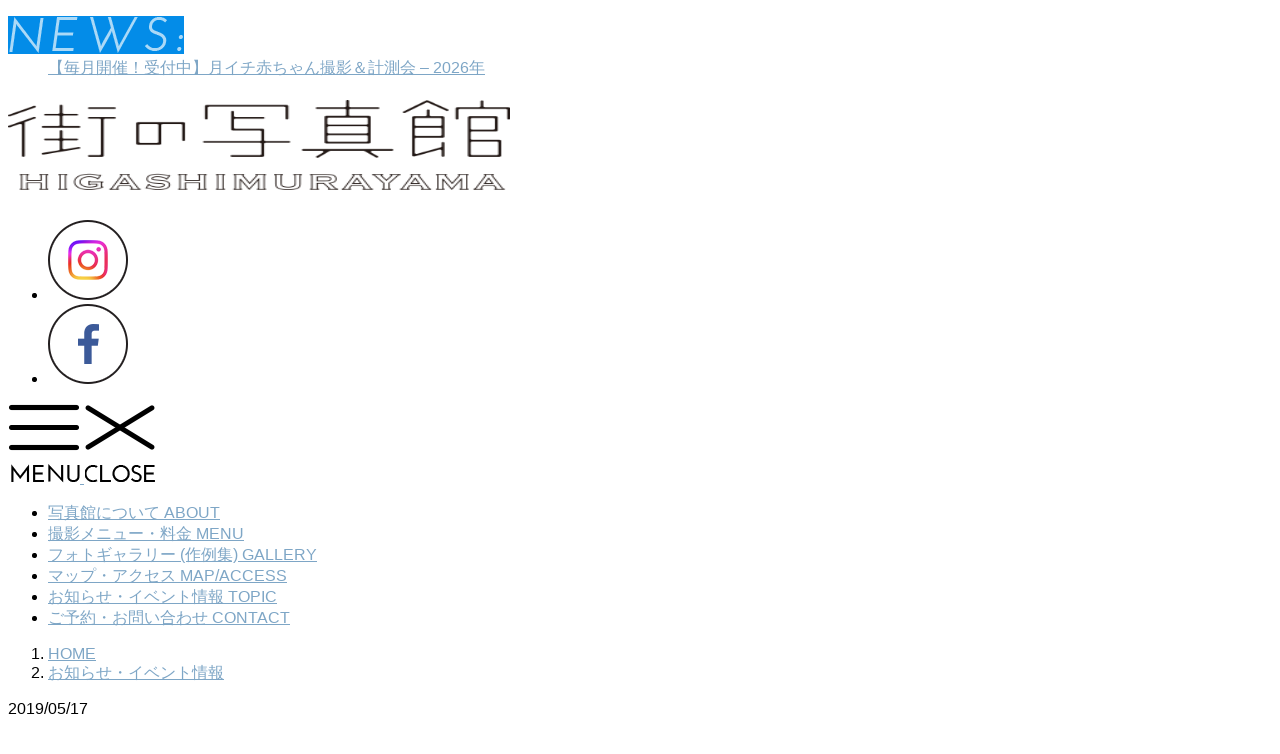

--- FILE ---
content_type: text/html; charset=UTF-8
request_url: https://machi.photo/topic/shoubumatsuri2019/
body_size: 11343
content:
<!DOCTYPE html><html lang="ja"><head><script data-no-optimize="1">var litespeed_docref=sessionStorage.getItem("litespeed_docref");litespeed_docref&&(Object.defineProperty(document,"referrer",{get:function(){return litespeed_docref}}),sessionStorage.removeItem("litespeed_docref"));</script> <title>【終了しました】2019年6月8日（土）〜14日（金）東村山菖蒲まつりに出店します - 街の写真館 東村山</title><meta charset="utf-8" /><meta name="viewport" content="width=device-width, initial-scale=1,user-scalable=0" /><meta name="format-detection" content="telephone=no, address=no, email=no" /><meta name="description" content="" /> <script type="litespeed/javascript">window.pgc_selected_calendars={"staff@machi.photo":{"kind":"calendar#calendarListEntry","etag":"\"1628388662973000\"","id":"staff@machi.photo","summary":"\u8857\u306e\u5199\u771f\u9928  \u6771\u6751\u5c71","timeZone":"Asia\/Tokyo","colorId":"19","backgroundColor":"#c2c2c2","foregroundColor":"#000000","selected":!0,"accessRole":"reader","defaultReminders":[],"conferenceProperties":{"allowedConferenceSolutionTypes":["hangoutsMeet"]}},"c_8ic6q234tdf5j7uf58rjdse1jk@group.calendar.google.com":{"kind":"calendar#calendarListEntry","etag":"\"1628388667748000\"","id":"c_8ic6q234tdf5j7uf58rjdse1jk@group.calendar.google.com","summary":"\u8857\u306e\u5199\u771f\u9928 (\u304a\u77e5\u3089\u305b\u30fb\u30a4\u30d9\u30f3\u30c8\u306b\u95a2\u3059\u308b\u544a\u77e5)","timeZone":"Asia\/Tokyo","colorId":"15","backgroundColor":"#9fc6e7","foregroundColor":"#000000","selected":!0,"accessRole":"reader","defaultReminders":[],"conferenceProperties":{"allowedConferenceSolutionTypes":["hangoutsMeet"]}},"c_a9bqhgqqjmsinbh2jrc49dsob8@group.calendar.google.com":{"kind":"calendar#calendarListEntry","etag":"\"1628388836852000\"","id":"c_a9bqhgqqjmsinbh2jrc49dsob8@group.calendar.google.com","summary":"\u8857\u306e\u5199\u771f\u9928 (\u4e88\u7d04\u67a0\u306b\u95a2\u3059\u308b\u544a\u77e5)","timeZone":"UTC","colorId":"22","backgroundColor":"#f691b2","foregroundColor":"#000000","selected":!0,"accessRole":"reader","defaultReminders":[],"conferenceProperties":{"allowedConferenceSolutionTypes":["hangoutsMeet"]}}};window.pgc_trans={"calendar_options":"Calendar options","selected_calendars":"Selected calendars","all":"All","none":"None","public":"Public","public_calendars":"Public calendar(s)","show_calendar_filter":"Show calendar filter","edit_fullcalendar_config":"Edit FullCalendar config","hide_passed_events":"Hide passed events...","hide_future_events":"Hide future events...","popup_options":"Popup options","show":"Show","hide":"Hide","copy_fullcalendar_config_info":"Copy the default FullCalendar config if you want to change it. This is the configuration object that you can set as the second argument in the <code>FullCalendar.Calendar<\/code> constructor.","fullcalendar_docs_link":"See the <a target=\"_blank\" href=\"https:\/\/fullcalendar.io\/docs#toc\">FullCalendar documentation<\/a> for available configuration options.","eventpopup":"Show event popup","eventlink":"Show event link","eventdescription":"Show event description","eventlocation":"Show event location","eventattendees":"Show event attendees","eventattachments":"Show event attachments","eventcreator":"Show event creator","eventcalendarname":"Show calendarname","more_than":"...more than","days_ago":"days ago","days_from_now":"days from now","malformed_json":"Malformed JSON, this calendar will probably not display correctly","enter_one_or_more_public_calendar_ids":"Add at least one calendar!","malformed_json_short":"Malformed JSON","fullcalendar_config":"FullCalendar config","copy_default_fullcalendar_config":"Copy default FullCalendar config","comma_separated_list_calendar_ids":"Comma separated list of public calendar IDs","show_filter_bottom":"Show filter at bottom","show_filter_top":"Show filter at top","hide_filter":"Hide filter","filter_options":"Filter options","filter_uncheckedcalendarids":"Unchecked calendar IDs","plugin_version":"20251206","theme":"Theme","default":"Default","themes":["pgc-dark","pgc-light"],"fullcalendar_version":"5"}</script> <meta name="description" content="東村山菖蒲まつりに出店します。約10万本の花菖蒲が花開く菖蒲苑で写真撮影しませんか？"/><meta name="robots" content="follow, index, max-snippet:-1, max-video-preview:-1, max-image-preview:large"/><link rel="canonical" href="https://machi.photo/topic/shoubumatsuri2019/" /><meta property="og:locale" content="ja_JP" /><meta property="og:type" content="article" /><meta property="og:title" content="【終了しました】2019年6月8日（土）〜14日（金）東村山菖蒲まつりに出店します - 街の写真館 東村山" /><meta property="og:description" content="東村山菖蒲まつりに出店します。約10万本の花菖蒲が花開く菖蒲苑で写真撮影しませんか？" /><meta property="og:url" content="https://machi.photo/topic/shoubumatsuri2019/" /><meta property="og:site_name" content="街の写真館 東村山" /><meta property="article:publisher" content="https://www.facebook.com/machiphotostudio/" /><meta property="article:tag" content="イベント" /><meta property="article:tag" content="北山公園" /><meta property="article:section" content="お知らせ・イベント情報" /><meta property="og:updated_time" content="2024-08-17T09:47:27+09:00" /><meta property="og:image" content="https://machi.photo/wp-content/uploads/shoubumatsuri2019_ec.jpg" /><meta property="og:image:secure_url" content="https://machi.photo/wp-content/uploads/shoubumatsuri2019_ec.jpg" /><meta property="og:image:width" content="540" /><meta property="og:image:height" content="281" /><meta property="og:image:alt" content="【終了しました】2019年6月8日（土）〜14日（金）東村山菖蒲まつりに出店します" /><meta property="og:image:type" content="image/jpeg" /><meta property="article:published_time" content="2019-05-17T13:29:03+09:00" /><meta property="article:modified_time" content="2024-08-17T09:47:27+09:00" /><meta name="twitter:card" content="summary_large_image" /><meta name="twitter:title" content="【終了しました】2019年6月8日（土）〜14日（金）東村山菖蒲まつりに出店します - 街の写真館 東村山" /><meta name="twitter:description" content="東村山菖蒲まつりに出店します。約10万本の花菖蒲が花開く菖蒲苑で写真撮影しませんか？" /><meta name="twitter:image" content="https://machi.photo/wp-content/uploads/shoubumatsuri2019_ec.jpg" /><meta name="twitter:label1" content="によって書かれた" /><meta name="twitter:data1" content="dev_admin" /><meta name="twitter:label2" content="読む時間" /><meta name="twitter:data2" content="一分未満" /> <script type="application/ld+json" class="rank-math-schema">{"@context":"https://schema.org","@graph":[{"@type":"Place","@id":"https://machi.photo/#place","geo":{"@type":"GeoCoordinates","latitude":"35.7593798","longitude":"139.4536423"},"hasMap":"https://www.google.com/maps/search/?api=1&amp;query=35.7593798,139.4536423"},{"@type":["LocalBusiness","Organization"],"@id":"https://machi.photo/#organization","name":"\u8857\u306e\u5199\u771f\u9928 \u6771\u6751\u5c71","url":"https://machi.photo","sameAs":["https://www.facebook.com/machiphotostudio/","https://instagram.com/tajimafumie/"],"email":"staff@machi.photo","logo":{"@type":"ImageObject","@id":"https://machi.photo/#logo","url":"https://machi.photo/wp-content/uploads/logo_square.png","contentUrl":"https://machi.photo/wp-content/uploads/logo_square.png","caption":"\u8857\u306e\u5199\u771f\u9928 \u6771\u6751\u5c71","inLanguage":"ja","width":"800","height":"800"},"openingHours":["Monday,Tuesday,Wednesday,Thursday,Friday,Saturday,Sunday 09:00-17:00"],"location":{"@id":"https://machi.photo/#place"},"image":{"@id":"https://machi.photo/#logo"},"telephone":"042-404-2343"},{"@type":"WebSite","@id":"https://machi.photo/#website","url":"https://machi.photo","name":"\u8857\u306e\u5199\u771f\u9928 \u6771\u6751\u5c71","alternateName":"\u8857\u306e\u5199\u771f\u9928 \u6771\u6751\u5c71","publisher":{"@id":"https://machi.photo/#organization"},"inLanguage":"ja"},{"@type":"ImageObject","@id":"https://machi.photo/wp-content/uploads/shoubumatsuri2019_ec.jpg","url":"https://machi.photo/wp-content/uploads/shoubumatsuri2019_ec.jpg","width":"540","height":"281","inLanguage":"ja"},{"@type":"WebPage","@id":"https://machi.photo/topic/shoubumatsuri2019/#webpage","url":"https://machi.photo/topic/shoubumatsuri2019/","name":"\u3010\u7d42\u4e86\u3057\u307e\u3057\u305f\u30112019\u5e746\u67088\u65e5\uff08\u571f\uff09\u301c14\u65e5\uff08\u91d1\uff09\u6771\u6751\u5c71\u83d6\u84b2\u307e\u3064\u308a\u306b\u51fa\u5e97\u3057\u307e\u3059 - \u8857\u306e\u5199\u771f\u9928 \u6771\u6751\u5c71","datePublished":"2019-05-17T13:29:03+09:00","dateModified":"2024-08-17T09:47:27+09:00","isPartOf":{"@id":"https://machi.photo/#website"},"primaryImageOfPage":{"@id":"https://machi.photo/wp-content/uploads/shoubumatsuri2019_ec.jpg"},"inLanguage":"ja"},{"@type":"Person","@id":"https://machi.photo/topic/shoubumatsuri2019/#author","name":"dev_admin","image":{"@type":"ImageObject","@id":"https://machi.photo/wp-content/litespeed/avatar/4c51033cd79bedb7fec8fd6bd7e7adaf.jpg?ver=1768523292","url":"https://machi.photo/wp-content/litespeed/avatar/4c51033cd79bedb7fec8fd6bd7e7adaf.jpg?ver=1768523292","caption":"dev_admin","inLanguage":"ja"},"worksFor":{"@id":"https://machi.photo/#organization"}},{"@type":"BlogPosting","headline":"\u3010\u7d42\u4e86\u3057\u307e\u3057\u305f\u30112019\u5e746\u67088\u65e5\uff08\u571f\uff09\u301c14\u65e5\uff08\u91d1\uff09\u6771\u6751\u5c71\u83d6\u84b2\u307e\u3064\u308a\u306b\u51fa\u5e97\u3057\u307e\u3059 - \u8857\u306e\u5199\u771f\u9928 \u6771\u6751\u5c71","datePublished":"2019-05-17T13:29:03+09:00","dateModified":"2024-08-17T09:47:27+09:00","articleSection":"\u304a\u77e5\u3089\u305b\u30fb\u30a4\u30d9\u30f3\u30c8\u60c5\u5831","author":{"@id":"https://machi.photo/topic/shoubumatsuri2019/#author","name":"dev_admin"},"publisher":{"@id":"https://machi.photo/#organization"},"description":"\u6771\u6751\u5c71\u83d6\u84b2\u307e\u3064\u308a\u306b\u51fa\u5e97\u3057\u307e\u3059\u3002\u7d0410\u4e07\u672c\u306e\u82b1\u83d6\u84b2\u304c\u82b1\u958b\u304f\u83d6\u84b2\u82d1\u3067\u5199\u771f\u64ae\u5f71\u3057\u307e\u305b\u3093\u304b\uff1f","name":"\u3010\u7d42\u4e86\u3057\u307e\u3057\u305f\u30112019\u5e746\u67088\u65e5\uff08\u571f\uff09\u301c14\u65e5\uff08\u91d1\uff09\u6771\u6751\u5c71\u83d6\u84b2\u307e\u3064\u308a\u306b\u51fa\u5e97\u3057\u307e\u3059 - \u8857\u306e\u5199\u771f\u9928 \u6771\u6751\u5c71","@id":"https://machi.photo/topic/shoubumatsuri2019/#richSnippet","isPartOf":{"@id":"https://machi.photo/topic/shoubumatsuri2019/#webpage"},"image":{"@id":"https://machi.photo/wp-content/uploads/shoubumatsuri2019_ec.jpg"},"inLanguage":"ja","mainEntityOfPage":{"@id":"https://machi.photo/topic/shoubumatsuri2019/#webpage"}}]}</script> <link rel="alternate" title="oEmbed (JSON)" type="application/json+oembed" href="https://machi.photo/wp-json/oembed/1.0/embed?url=https%3A%2F%2Fmachi.photo%2Ftopic%2Fshoubumatsuri2019%2F" /><link rel="alternate" title="oEmbed (XML)" type="text/xml+oembed" href="https://machi.photo/wp-json/oembed/1.0/embed?url=https%3A%2F%2Fmachi.photo%2Ftopic%2Fshoubumatsuri2019%2F&#038;format=xml" /><style id='wp-img-auto-sizes-contain-inline-css' type='text/css'>img:is([sizes=auto i],[sizes^="auto," i]){contain-intrinsic-size:3000px 1500px}
/*# sourceURL=wp-img-auto-sizes-contain-inline-css */</style><style id="litespeed-ccss">@media only screen and (min-width:756px) and (max-width:800px){body{padding:0;-webkit-text-size-adjust:none;font-size:12px}}@media only screen and (max-width:755px){body{padding:0;-webkit-text-size-adjust:none;font-size:12px}#wrapper{padding:110px 0 0 0}#top_news{margin:0 0 0 0;padding:0 0 0 0;width:100%;height:50px;text-align:left;font-size:12px;color:#fff;background:#038ce8;-webkit-box-sizing:border-box;-moz-box-sizing:border-box;box-sizing:border-box;position:absolute;top:0;left:0;z-index:1}#top_news a{margin:0 0 0 0;padding:0 15px;width:100%;height:50px;text-align:left;font-size:12px;line-height:1.3;text-decoration:none;color:#fff;background:#038ce8;-webkit-box-sizing:border-box;-moz-box-sizing:border-box;box-sizing:border-box;display:block}#top_news img{width:100%;height:auto;display:block}#top_news dl{padding:10px 0 0 0;overflow:hidden}#top_news dl dt{margin:4px 10px 0 0;width:44px;float:left;display:inline}#top_news dl dd{overflow:hidden}#top_news dl dd .arrow{padding:0 12px 0 0;color:#fff;background:url(/wp-content/themes/cms/images/arrow_03.png)no-repeat right 0;-webkit-background-size:8px auto;-moz-background-size:8px auto;background-size:8px auto;display:inline-block}#header{width:100%;height:60px;background:#fff;position:absolute;top:50px;left:0;z-index:1000}#header img{width:100%;height:auto;display:block}#header .logo{margin:0 auto;padding:15px 0 0 0;width:130px}#header .sns{position:absolute;top:18px;left:5px}#header .sns li{margin:0 5px 0 0;width:26px;float:left;display:inline}#header .switch{width:26px;display:block;position:absolute;top:15px;right:10px;z-index:2000}#navi{width:100%;position:absolute;top:0;right:0;z-index:1500}#navi ul{padding:60px 0 0 0;width:100%;background:#fff;box-shadow:0 5px 10px rgb(160 160 160/.8);display:none}#navi ul li{margin:0 0 0 0;padding:0 0 0 0;overflow:hidden}#navi ul li a{margin:0 0 0 0;padding:5px 0;text-align:center;text-decoration:none;display:block}#navi ul li a .text{margin:0 0 0 0;padding:0 0 10px 0;line-height:1.4em;font-size:16px;color:#000;display:block}#navi ul li a .eng{margin:0 0 0 0;padding:0 0 0 0;line-height:1.4em;font-size:10px;font-style:italic;color:#065b8b;display:block}#midashi p.date{font-size:12px;margin:10px 0}#content{width:100%}.single_box{margin:0 auto 35px auto;width:91%;max-width:800px;line-height:2em;font-size:15px;text-align:left;overflow:hidden}}body{font-family:fot-tsukuardgothic-std,"Hiragino Kaku Gothic ProN","Hiragino Kaku Gothic Pro","メイリオ",Meiryo,"ＭＳ ゴシック",sans-serif!important}</style><link rel="preload" data-asynced="1" data-optimized="2" as="style" onload="this.onload=null;this.rel='stylesheet'" href="https://machi.photo/wp-content/litespeed/ucss/112f6570459e9027ce71c1f47b75bef9.css?ver=2ff3c" /><script data-optimized="1" type="litespeed/javascript" data-src="https://machi.photo/wp-content/plugins/litespeed-cache/assets/js/css_async.min.js"></script> <link rel="https://api.w.org/" href="https://machi.photo/wp-json/" /><link rel="alternate" title="JSON" type="application/json" href="https://machi.photo/wp-json/wp/v2/posts/601" /><link rel="EditURI" type="application/rsd+xml" title="RSD" href="https://machi.photo/xmlrpc.php?rsd" /><meta name="generator" content="WordPress 6.9" /><link rel='shortlink' href='https://machi.photo/?p=601' /><link rel="shortcut icon" href="https://machi.photo/wp-content/uploads/favicon-1.ico" /></head><body><aside id="top_news"><a href="https://machi.photo/topic/monthly_akachan2026/"><dl><dt><img data-lazyloaded="1" src="[data-uri]" data-src="https://machi.photo/wp-content/themes/cms/images/title_news_01.gif" width="176" height="38" alt="NEWS" /></dt><dd><span class="arrow">【毎月開催！受付中】月イチ赤ちゃん撮影＆計測会 – 2026年</span></dd></dl>
</a></aside><div id="wrapper"><header id="header"><h1 class="logo"><a href="/"><img data-lazyloaded="1" src="[data-uri]" data-src="https://machi.photo/wp-content/themes/cms/images/logo_new02.png" width="502" height="90" alt="街の写真館　東村山" /></a></h1><ul class="sns clearfix"><li><a href="https://www.instagram.com/machiphotostudio/" target="_blank"><img data-lazyloaded="1" src="[data-uri]" data-src="https://machi.photo/wp-content/themes/cms/images/icon_sns_01.png" width="80" height="80" alt="instagram" /></a></li><li><a href="https://www.facebook.com/machiphotostudio/" target="_blank"><img data-lazyloaded="1" src="[data-uri]" data-src="https://machi.photo/wp-content/themes/cms/images/icon_sns_02.png" width="80" height="80" alt="facebook" /></a></li></ul>
<a class="switch" href="#">
<img data-lazyloaded="1" src="[data-uri]" class="off" data-src="https://machi.photo/wp-content/themes/cms/images/switch.png" width="72" height="79" alt="MENU" />
<img data-lazyloaded="1" src="[data-uri]" class="on" data-src="https://machi.photo/wp-content/themes/cms/images/close.png" width="72" height="79" alt="CLOSE" />
</a><nav id="navi" class="clearfix"><ul><li><a href="/about/">
<span class="text">写真館について</span>
<span class="eng">ABOUT</span>
</a></li><li><a href="/menu/">
<span class="text">撮影メニュー・料金</span>
<span class="eng">MENU</span>
</a></li><li><a href="/gallery/">
<span class="text">フォトギャラリー (作例集)</span>
<span class="eng">GALLERY</span>
</a></li><li><a href="/access/">
<span class="text">マップ・アクセス</span>
<span class="eng">MAP/ACCESS</span>
</a></li><li><a href="/topic/">
<span class="text">お知らせ・イベント情報</span>
<span class="eng">TOPIC</span>
</a></li><li><a href="/contact/">
<span class="text">ご予約・お問い合わせ</span>
<span class="eng">CONTACT</span>
</a></li></ul></nav></header><div class="breadcrumbs_list"><ol><li><a href="https://machi.photo">HOME</a></li><li><a href="https://machi.photo/topic/">お知らせ・イベント情報</a></li></ol></div><article id="content"><div class="single_box"><div id="midashi"><p class="date">2019/05/17</p><h2>【終了しました】2019年6月8日（土）〜14日（金）東村山菖蒲まつりに出店します</h2><div class="tag">タグ : <a href="https://machi.photo/tag/%e3%82%a4%e3%83%99%e3%83%b3%e3%83%88/" rel="tag">イベント</a> <a href="https://machi.photo/tag/%e5%8c%97%e5%b1%b1%e5%85%ac%e5%9c%92/" rel="tag">北山公園</a></div></div><p><img data-lazyloaded="1" src="[data-uri]" fetchpriority="high" decoding="async" data-src="https://machi.photo/wp-content/uploads/shoubumatsuri2019_01-1024x682.jpg.webp" alt="" width="1024" height="682" class="aligncenter size-large wp-image-602" data-srcset="https://machi.photo/wp-content/uploads/shoubumatsuri2019_01-1024x682.jpg.webp 1024w, https://machi.photo/wp-content/uploads/shoubumatsuri2019_01-300x200.jpg.webp 300w, https://machi.photo/wp-content/uploads/shoubumatsuri2019_01-768x512.jpg.webp 768w, https://machi.photo/wp-content/uploads/shoubumatsuri2019_01.jpg.webp 1900w" data-sizes="(max-width: 1024px) 100vw, 1024px" /><br />
東村山市北山公園で行われる東村山菖蒲まつりに出店します。<br />
約10万本の花菖蒲が花開く菖蒲苑での写真撮影♪<br />
風船のプレゼントもあります＾＾</p><p>菖蒲まつりにお越しの際はぜひ街の写真館のテントに遊びに来てください♪</p><p>＜日時＞</p><p>2019年6月8日（土）〜14日（金）10:00〜16:00</p><p>＜実施内容＞</p><p>１）風船プレゼント<br />
２）写真撮影<br />
・撮影時間は約15分です。<br />
・お渡しする写真の枚数は1組3〜5枚です。<br />
・撮影したお写真は、イベント専用のGoogleフォトアルバムにアップし、共有します。</p><p>＜撮影費＞</p><p>1組　1,000円（税込）</p><p>＜ご予約について＞</p><p>6月8日（土）、9日（日）は当日受付のみです。<br />
※撮影までにお待たせする場合や、早めに受付終了する可能性がございます。予めご了承ください。</p><p>6月10日（月）〜14日（金）の間は事前予約を受け付けています。<br />
下記フォームよりご希望の日時を記載の上ご連絡ください。<br />
※お問い合わせ項目の「イベント参加申し込み」をお選びください。</p><div class="link"><a href="/contact/">撮影のご予約はこちら</a></div><p><img data-lazyloaded="1" src="[data-uri]" decoding="async" data-src="https://machi.photo/wp-content/uploads/shoubumatsuri2019_02-1024x682.jpg.webp" alt="" width="1024" height="682" class="aligncenter size-large wp-image-606" data-srcset="https://machi.photo/wp-content/uploads/shoubumatsuri2019_02-1024x682.jpg.webp 1024w, https://machi.photo/wp-content/uploads/shoubumatsuri2019_02-300x200.jpg.webp 300w, https://machi.photo/wp-content/uploads/shoubumatsuri2019_02-768x512.jpg.webp 768w, https://machi.photo/wp-content/uploads/shoubumatsuri2019_02.jpg.webp 1900w" data-sizes="(max-width: 1024px) 100vw, 1024px" /></p><style type="text/css">a:link {color:#7EA6C6;}
.link a {
    margin: 0 0 40px 0;
    padding: 40px 15px;
    line-height: 1.4em;
    font-size: 24px;
    text-decoration: none;
    color: #ffffff;
    background: #055b8b;
    display: block;
    text-align: center;
}
.link a:hover {
    background: #038ce8;
}
.link a:before {
	padding: 0 0 0 30px;
	line-height: 1.4em;
	content: "　";
	background: url("https://machi.photo/wp-content/themes/cms/images/link_icon_01.png") no-repeat center center;
	-webkit-background-size: 30px auto;
	-moz-background-size: 30px auto;
	background-size: 30px auto;
}</p>
<p>.link a:after {
	padding: 0 0 0 30px;
	line-height: 1.4em;
	content: "　";
	background: url("https://machi.photo/wp-content/themes/cms/images/arrow_02.png") no-repeat center center;
	-webkit-background-size: 30px auto;
	-moz-background-size: 30px auto;
	background-size: 30px auto;
}
.note{color:red;}</style><div class="tag">タグ : <a href="https://machi.photo/tag/%e3%82%a4%e3%83%99%e3%83%b3%e3%83%88/" rel="tag">イベント</a> <a href="https://machi.photo/tag/%e5%8c%97%e5%b1%b1%e5%85%ac%e5%9c%92/" rel="tag">北山公園</a></div></div></article><footer id="footer"><div class="wrap"><div><dl><dt>WEBからのご予約・お問い合わせ</dt><dd>
             <div class="link"><a href="/contact/">お問い合わせフォーム</a><p style="font-size:13px;text-align:left;">※お電話でのお問い合わせをご希望の方は、上記フォームより「電話折り返し希望」と選択し、送信いただけますと幸いです。<br>追ってこちらから折り返しご連絡させていただきます。</p></div></dd></dl></div></div><p id="copyright">&copy; machino-shashinkan HIGASHIMURAYAMA. All rights reserved.</p></footer></div> <script type="speculationrules">{"prefetch":[{"source":"document","where":{"and":[{"href_matches":"/*"},{"not":{"href_matches":["/wp-*.php","/wp-admin/*","/wp-content/uploads/*","/wp-content/*","/wp-content/plugins/*","/wp-content/themes/cms/*","/*\\?(.+)"]}},{"not":{"selector_matches":"a[rel~=\"nofollow\"]"}},{"not":{"selector_matches":".no-prefetch, .no-prefetch a"}}]},"eagerness":"conservative"}]}</script> <script type="text/javascript" src="https://machi.photo/wp-content/plugins/litespeed-cache/assets/js/instant_click.min.js" id="litespeed-cache-js" defer="defer" data-wp-strategy="defer"></script> <script id="pgc_main-js-extra" type="litespeed/javascript">var pgc_object={"ajax_url":"https://machi.photo/wp-admin/admin-ajax.php","custom_themes_url":"https://machi.photo/wp-content/uploads/pgc_themes","themes_url":"https://machi.photo/wp-content/plugins/private-google-calendars/css/themes","nonce":"ec47e6af7e","trans":{"all_day":"All day","created_by":"Created by","go_to_event":"Go to event","unknown_error":"Unknown error","request_error":"Request error","loading":"Loading"}}</script>  <script type="litespeed/javascript" data-src="https://www.googletagmanager.com/gtag/js?id=UA-126703775-1"></script> <script type="litespeed/javascript">window.dataLayer=window.dataLayer||[];function gtag(){dataLayer.push(arguments)}
gtag('js',new Date());gtag('config','UA-126703775-1')</script> <script data-no-optimize="1">window.lazyLoadOptions=Object.assign({},{threshold:300},window.lazyLoadOptions||{});!function(t,e){"object"==typeof exports&&"undefined"!=typeof module?module.exports=e():"function"==typeof define&&define.amd?define(e):(t="undefined"!=typeof globalThis?globalThis:t||self).LazyLoad=e()}(this,function(){"use strict";function e(){return(e=Object.assign||function(t){for(var e=1;e<arguments.length;e++){var n,a=arguments[e];for(n in a)Object.prototype.hasOwnProperty.call(a,n)&&(t[n]=a[n])}return t}).apply(this,arguments)}function o(t){return e({},at,t)}function l(t,e){return t.getAttribute(gt+e)}function c(t){return l(t,vt)}function s(t,e){return function(t,e,n){e=gt+e;null!==n?t.setAttribute(e,n):t.removeAttribute(e)}(t,vt,e)}function i(t){return s(t,null),0}function r(t){return null===c(t)}function u(t){return c(t)===_t}function d(t,e,n,a){t&&(void 0===a?void 0===n?t(e):t(e,n):t(e,n,a))}function f(t,e){et?t.classList.add(e):t.className+=(t.className?" ":"")+e}function _(t,e){et?t.classList.remove(e):t.className=t.className.replace(new RegExp("(^|\\s+)"+e+"(\\s+|$)")," ").replace(/^\s+/,"").replace(/\s+$/,"")}function g(t){return t.llTempImage}function v(t,e){!e||(e=e._observer)&&e.unobserve(t)}function b(t,e){t&&(t.loadingCount+=e)}function p(t,e){t&&(t.toLoadCount=e)}function n(t){for(var e,n=[],a=0;e=t.children[a];a+=1)"SOURCE"===e.tagName&&n.push(e);return n}function h(t,e){(t=t.parentNode)&&"PICTURE"===t.tagName&&n(t).forEach(e)}function a(t,e){n(t).forEach(e)}function m(t){return!!t[lt]}function E(t){return t[lt]}function I(t){return delete t[lt]}function y(e,t){var n;m(e)||(n={},t.forEach(function(t){n[t]=e.getAttribute(t)}),e[lt]=n)}function L(a,t){var o;m(a)&&(o=E(a),t.forEach(function(t){var e,n;e=a,(t=o[n=t])?e.setAttribute(n,t):e.removeAttribute(n)}))}function k(t,e,n){f(t,e.class_loading),s(t,st),n&&(b(n,1),d(e.callback_loading,t,n))}function A(t,e,n){n&&t.setAttribute(e,n)}function O(t,e){A(t,rt,l(t,e.data_sizes)),A(t,it,l(t,e.data_srcset)),A(t,ot,l(t,e.data_src))}function w(t,e,n){var a=l(t,e.data_bg_multi),o=l(t,e.data_bg_multi_hidpi);(a=nt&&o?o:a)&&(t.style.backgroundImage=a,n=n,f(t=t,(e=e).class_applied),s(t,dt),n&&(e.unobserve_completed&&v(t,e),d(e.callback_applied,t,n)))}function x(t,e){!e||0<e.loadingCount||0<e.toLoadCount||d(t.callback_finish,e)}function M(t,e,n){t.addEventListener(e,n),t.llEvLisnrs[e]=n}function N(t){return!!t.llEvLisnrs}function z(t){if(N(t)){var e,n,a=t.llEvLisnrs;for(e in a){var o=a[e];n=e,o=o,t.removeEventListener(n,o)}delete t.llEvLisnrs}}function C(t,e,n){var a;delete t.llTempImage,b(n,-1),(a=n)&&--a.toLoadCount,_(t,e.class_loading),e.unobserve_completed&&v(t,n)}function R(i,r,c){var l=g(i)||i;N(l)||function(t,e,n){N(t)||(t.llEvLisnrs={});var a="VIDEO"===t.tagName?"loadeddata":"load";M(t,a,e),M(t,"error",n)}(l,function(t){var e,n,a,o;n=r,a=c,o=u(e=i),C(e,n,a),f(e,n.class_loaded),s(e,ut),d(n.callback_loaded,e,a),o||x(n,a),z(l)},function(t){var e,n,a,o;n=r,a=c,o=u(e=i),C(e,n,a),f(e,n.class_error),s(e,ft),d(n.callback_error,e,a),o||x(n,a),z(l)})}function T(t,e,n){var a,o,i,r,c;t.llTempImage=document.createElement("IMG"),R(t,e,n),m(c=t)||(c[lt]={backgroundImage:c.style.backgroundImage}),i=n,r=l(a=t,(o=e).data_bg),c=l(a,o.data_bg_hidpi),(r=nt&&c?c:r)&&(a.style.backgroundImage='url("'.concat(r,'")'),g(a).setAttribute(ot,r),k(a,o,i)),w(t,e,n)}function G(t,e,n){var a;R(t,e,n),a=e,e=n,(t=Et[(n=t).tagName])&&(t(n,a),k(n,a,e))}function D(t,e,n){var a;a=t,(-1<It.indexOf(a.tagName)?G:T)(t,e,n)}function S(t,e,n){var a;t.setAttribute("loading","lazy"),R(t,e,n),a=e,(e=Et[(n=t).tagName])&&e(n,a),s(t,_t)}function V(t){t.removeAttribute(ot),t.removeAttribute(it),t.removeAttribute(rt)}function j(t){h(t,function(t){L(t,mt)}),L(t,mt)}function F(t){var e;(e=yt[t.tagName])?e(t):m(e=t)&&(t=E(e),e.style.backgroundImage=t.backgroundImage)}function P(t,e){var n;F(t),n=e,r(e=t)||u(e)||(_(e,n.class_entered),_(e,n.class_exited),_(e,n.class_applied),_(e,n.class_loading),_(e,n.class_loaded),_(e,n.class_error)),i(t),I(t)}function U(t,e,n,a){var o;n.cancel_on_exit&&(c(t)!==st||"IMG"===t.tagName&&(z(t),h(o=t,function(t){V(t)}),V(o),j(t),_(t,n.class_loading),b(a,-1),i(t),d(n.callback_cancel,t,e,a)))}function $(t,e,n,a){var o,i,r=(i=t,0<=bt.indexOf(c(i)));s(t,"entered"),f(t,n.class_entered),_(t,n.class_exited),o=t,i=a,n.unobserve_entered&&v(o,i),d(n.callback_enter,t,e,a),r||D(t,n,a)}function q(t){return t.use_native&&"loading"in HTMLImageElement.prototype}function H(t,o,i){t.forEach(function(t){return(a=t).isIntersecting||0<a.intersectionRatio?$(t.target,t,o,i):(e=t.target,n=t,a=o,t=i,void(r(e)||(f(e,a.class_exited),U(e,n,a,t),d(a.callback_exit,e,n,t))));var e,n,a})}function B(e,n){var t;tt&&!q(e)&&(n._observer=new IntersectionObserver(function(t){H(t,e,n)},{root:(t=e).container===document?null:t.container,rootMargin:t.thresholds||t.threshold+"px"}))}function J(t){return Array.prototype.slice.call(t)}function K(t){return t.container.querySelectorAll(t.elements_selector)}function Q(t){return c(t)===ft}function W(t,e){return e=t||K(e),J(e).filter(r)}function X(e,t){var n;(n=K(e),J(n).filter(Q)).forEach(function(t){_(t,e.class_error),i(t)}),t.update()}function t(t,e){var n,a,t=o(t);this._settings=t,this.loadingCount=0,B(t,this),n=t,a=this,Y&&window.addEventListener("online",function(){X(n,a)}),this.update(e)}var Y="undefined"!=typeof window,Z=Y&&!("onscroll"in window)||"undefined"!=typeof navigator&&/(gle|ing|ro)bot|crawl|spider/i.test(navigator.userAgent),tt=Y&&"IntersectionObserver"in window,et=Y&&"classList"in document.createElement("p"),nt=Y&&1<window.devicePixelRatio,at={elements_selector:".lazy",container:Z||Y?document:null,threshold:300,thresholds:null,data_src:"src",data_srcset:"srcset",data_sizes:"sizes",data_bg:"bg",data_bg_hidpi:"bg-hidpi",data_bg_multi:"bg-multi",data_bg_multi_hidpi:"bg-multi-hidpi",data_poster:"poster",class_applied:"applied",class_loading:"litespeed-loading",class_loaded:"litespeed-loaded",class_error:"error",class_entered:"entered",class_exited:"exited",unobserve_completed:!0,unobserve_entered:!1,cancel_on_exit:!0,callback_enter:null,callback_exit:null,callback_applied:null,callback_loading:null,callback_loaded:null,callback_error:null,callback_finish:null,callback_cancel:null,use_native:!1},ot="src",it="srcset",rt="sizes",ct="poster",lt="llOriginalAttrs",st="loading",ut="loaded",dt="applied",ft="error",_t="native",gt="data-",vt="ll-status",bt=[st,ut,dt,ft],pt=[ot],ht=[ot,ct],mt=[ot,it,rt],Et={IMG:function(t,e){h(t,function(t){y(t,mt),O(t,e)}),y(t,mt),O(t,e)},IFRAME:function(t,e){y(t,pt),A(t,ot,l(t,e.data_src))},VIDEO:function(t,e){a(t,function(t){y(t,pt),A(t,ot,l(t,e.data_src))}),y(t,ht),A(t,ct,l(t,e.data_poster)),A(t,ot,l(t,e.data_src)),t.load()}},It=["IMG","IFRAME","VIDEO"],yt={IMG:j,IFRAME:function(t){L(t,pt)},VIDEO:function(t){a(t,function(t){L(t,pt)}),L(t,ht),t.load()}},Lt=["IMG","IFRAME","VIDEO"];return t.prototype={update:function(t){var e,n,a,o=this._settings,i=W(t,o);{if(p(this,i.length),!Z&&tt)return q(o)?(e=o,n=this,i.forEach(function(t){-1!==Lt.indexOf(t.tagName)&&S(t,e,n)}),void p(n,0)):(t=this._observer,o=i,t.disconnect(),a=t,void o.forEach(function(t){a.observe(t)}));this.loadAll(i)}},destroy:function(){this._observer&&this._observer.disconnect(),K(this._settings).forEach(function(t){I(t)}),delete this._observer,delete this._settings,delete this.loadingCount,delete this.toLoadCount},loadAll:function(t){var e=this,n=this._settings;W(t,n).forEach(function(t){v(t,e),D(t,n,e)})},restoreAll:function(){var e=this._settings;K(e).forEach(function(t){P(t,e)})}},t.load=function(t,e){e=o(e);D(t,e)},t.resetStatus=function(t){i(t)},t}),function(t,e){"use strict";function n(){e.body.classList.add("litespeed_lazyloaded")}function a(){console.log("[LiteSpeed] Start Lazy Load"),o=new LazyLoad(Object.assign({},t.lazyLoadOptions||{},{elements_selector:"[data-lazyloaded]",callback_finish:n})),i=function(){o.update()},t.MutationObserver&&new MutationObserver(i).observe(e.documentElement,{childList:!0,subtree:!0,attributes:!0})}var o,i;t.addEventListener?t.addEventListener("load",a,!1):t.attachEvent("onload",a)}(window,document);</script><script data-no-optimize="1">window.litespeed_ui_events=window.litespeed_ui_events||["mouseover","click","keydown","wheel","touchmove","touchstart"];var urlCreator=window.URL||window.webkitURL;function litespeed_load_delayed_js_force(){console.log("[LiteSpeed] Start Load JS Delayed"),litespeed_ui_events.forEach(e=>{window.removeEventListener(e,litespeed_load_delayed_js_force,{passive:!0})}),document.querySelectorAll("iframe[data-litespeed-src]").forEach(e=>{e.setAttribute("src",e.getAttribute("data-litespeed-src"))}),"loading"==document.readyState?window.addEventListener("DOMContentLoaded",litespeed_load_delayed_js):litespeed_load_delayed_js()}litespeed_ui_events.forEach(e=>{window.addEventListener(e,litespeed_load_delayed_js_force,{passive:!0})});async function litespeed_load_delayed_js(){let t=[];for(var d in document.querySelectorAll('script[type="litespeed/javascript"]').forEach(e=>{t.push(e)}),t)await new Promise(e=>litespeed_load_one(t[d],e));document.dispatchEvent(new Event("DOMContentLiteSpeedLoaded")),window.dispatchEvent(new Event("DOMContentLiteSpeedLoaded"))}function litespeed_load_one(t,e){console.log("[LiteSpeed] Load ",t);var d=document.createElement("script");d.addEventListener("load",e),d.addEventListener("error",e),t.getAttributeNames().forEach(e=>{"type"!=e&&d.setAttribute("data-src"==e?"src":e,t.getAttribute(e))});let a=!(d.type="text/javascript");!d.src&&t.textContent&&(d.src=litespeed_inline2src(t.textContent),a=!0),t.after(d),t.remove(),a&&e()}function litespeed_inline2src(t){try{var d=urlCreator.createObjectURL(new Blob([t.replace(/^(?:<!--)?(.*?)(?:-->)?$/gm,"$1")],{type:"text/javascript"}))}catch(e){d="data:text/javascript;base64,"+btoa(t.replace(/^(?:<!--)?(.*?)(?:-->)?$/gm,"$1"))}return d}</script><script data-no-optimize="1">var litespeed_vary=document.cookie.replace(/(?:(?:^|.*;\s*)_lscache_vary\s*\=\s*([^;]*).*$)|^.*$/,"");litespeed_vary||fetch("/wp-content/plugins/litespeed-cache/guest.vary.php",{method:"POST",cache:"no-cache",redirect:"follow"}).then(e=>e.json()).then(e=>{console.log(e),e.hasOwnProperty("reload")&&"yes"==e.reload&&(sessionStorage.setItem("litespeed_docref",document.referrer),window.location.reload(!0))});</script><script data-optimized="1" type="litespeed/javascript" data-src="https://machi.photo/wp-content/litespeed/js/5f07b7c49f358dc58aa85a332f40a325.js?ver=2ff3c"></script></body></html>
<!-- Page optimized by LiteSpeed Cache @2026-01-22 00:58:31 -->

<!-- Page cached by LiteSpeed Cache 7.7 on 2026-01-22 00:58:31 -->
<!-- Guest Mode -->
<!-- QUIC.cloud CCSS loaded ✅ /ccss/7b28c43d798b18bd841a12ffdaa1840d.css -->
<!-- QUIC.cloud UCSS loaded ✅ /ucss/112f6570459e9027ce71c1f47b75bef9.css -->